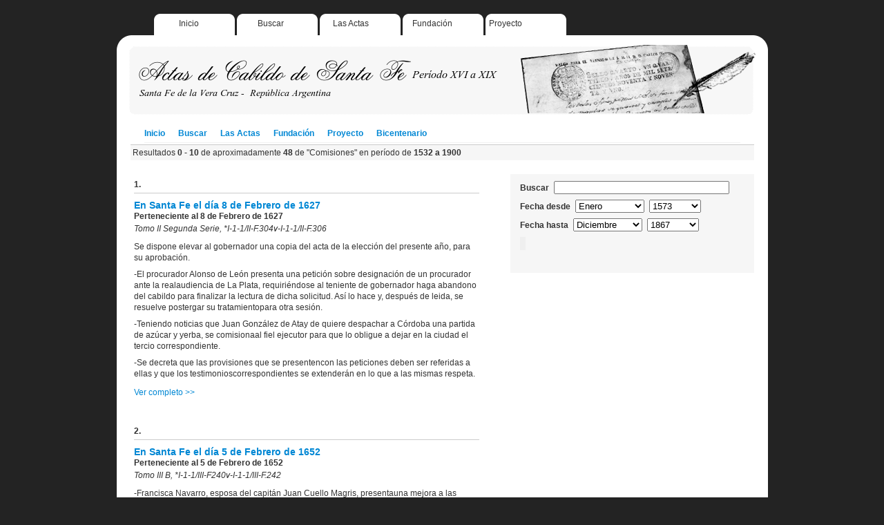

--- FILE ---
content_type: text/html; charset=utf-8
request_url: https://actascabildo.santafe.gob.ar/actascabildo/default/buscar/1/01_01_1532-31_12_1900/Comisiones
body_size: 8493
content:
<!DOCTYPE html PUBLIC "-//W3C//DTD XHTML 1.0 Transitional//EN" "http://www.w3.org/TR/xhtml1/DTD/xhtml1-transitional.dtd">
<html xmlns="http://www.w3.org/1999/xhtml" xml:lang="en">
  <head>
    <title>Actas de Cabildo de Santa Fe de la Vera Cruz, República Argentina, período XVI a XIX</title>
    <meta http-equiv="Content-Type" content="text/html; charset=UTF-8" />     
    	
	
	
     <script src="/actascabildo/static/jquery.js" type="text/javascript"></script>
     <link href="/actascabildo/static/cabildo.css" rel="stylesheet" type="text/css" charset="utf-8" />
     <link href="/actascabildo/static/base.css" rel="stylesheet" type="text/css" charset="utf-8" />
     <script src="/actascabildo/static/jquery.autocomplete.js" type="text/javascript"></script>
     <link href="/actascabildo/static/jquery.autocomplete.css" rel="stylesheet" type="text/css" charset="utf-8" />
     <script src="/actascabildo/static/jqimgviewer.js" type="text/javascript"></script>
     <link href="/actascabildo/static/jqviewer.css" rel="stylesheet" type="text/css" charset="utf-8" />
<script type="text/javascript"><!--
function popup(url) {
  newwindow=window.open(url,'name','height=400,width=600');
  if (window.focus) newwindow.focus();
  return false;
}
function showmanuscript(url) {
  newwindow=window.open(url,'name','height=530,width=850');
  if (window.focus) newwindow.focus();
  return false;
}
function collapse(id) { jQuery('#'+id).slideToggle(); }
function fade(id,value) { if(value>0) jQuery('#'+id).hide().fadeIn('slow'); else jQuery('#'+id).show().fadeOut('slow'); }
function ajax(u,s,t) {
  var query="";
  for(i=0; i<s.length; i++) { 
     if(i>0) query=query+"&";
     query=query+encodeURIComponent(s[i])+"="+encodeURIComponent(document.getElementById(s[i]).value);
  }
  jQuery.ajax({type: "POST", url: u, data: query, success: function(msg) { if(t==':eval') eval(msg); else document.getElementById(t).innerHTML=msg; } });  
}
String.prototype.reverse = function () { return this.split('').reverse().join('');};
function web2py_ajax_init() {
  jQuery('.hidden').hide();
  jQuery('.error').hide().slideDown('slow');
  jQuery('.flash').click(function() { jQuery(this).fadeOut('slow'); return false; });
  jQuery('input.string').attr('size',50);
  jQuery('textarea.text').attr('cols',50).attr('rows',10);
  jQuery('input.integer').keyup(function(){this.value=this.value.reverse().replace(/[^0-9\-]|\-(?=.)/g,'').reverse();});
  jQuery('input.double').keyup(function(){this.value=this.value.reverse().replace(/[^0-9\-\.]|[\-](?=.)|[\.](?=[0-9]*[\.])/g,'').reverse();});
  jQuery('input.delete').attr('onclick','if(this.checked) if(!confirm("Sure you want to delete this object?")) this.checked=false;');
  try {jQuery("input.date").focus( function() {Calendar.setup({
     inputField:this.id, ifFormat:"%Y-%m-%d", showsTime:false
  }); }); } catch(e) {};
  try { jQuery("input.datetime").focus( function() {Calendar.setup({
     inputField:this.id, ifFormat:"%Y-%m-%d %H:%M:%S", showsTime: true,timeFormat: "24"
  }); }); } catch(e) {};
  try { jQuery("input.time").clockpick({
      starthour:0, endhour:23, showminutes:true, military:true
  }); } catch(e) {};
};
jQuery(document).ready(function(){
   jQuery('.flash').hide();
   if(jQuery('.flash').html()!='') jQuery('.flash').slideDown('slow');
   web2py_ajax_init();});

function web2py_trap_form(action,target) {
   jQuery('#'+target+' form').each(function(i){
      var form=jQuery(this);
      jQuery('input[type="submit"]',this).click(function(){
         jQuery('.flash').hide().html('');
         web2py_ajax_page('post',action,form.serialize(),target);
         return false;
      });
   });
}
function web2py_ajax_page(method,action,data,target) {
  jQuery.ajax({'type':method,'url':action,'data':data,
    'beforeSend':function(xhr){
      xhr.setRequestHeader('web2py-component-location',document.location);
      xhr.setRequestHeader('web2py-component-element',target);},
    'complete':function(xhr,text){
      command=xhr.getResponseHeader('web2py-component-command');
      if(command) eval(command);
      flash=xhr.getResponseHeader('web2py-component-flash');
      if(flash) jQuery('.flash').html(flash).slideDown();
      },
    'success': function(text) {
      jQuery('#'+target).html(text);
      web2py_trap_form(action,target);
      web2py_ajax_init();
      }
    });
}
function web2py_component(action,target) {
    jQuery(document).ready(function(){ web2py_ajax_page('get',action,null,target); });
}
//--></script>
    
  </head>
  <body>
  	
	<div id="all"> 
		
		
		<div id="top-menu">
			<ul>
				<li class="col1"><a href="/">Inicio</a></li>
				<li class="col2"><a href="/">Buscar</a></li>
				<li class="col3"><a href="/lasactas">Las Actas</a></li>
				<li class="col4"><a href="/fundacion">Fundación</a></li>
				<li class="col5"><a href="/realizacion">Proyecto</a></li>				
			</ul>
			
		</div>
		<div id="top-menubottom"></div>		
		<div id="top-banner"></div>
		
		<div id="middle-menu">
								
				<ul>
					<li><a href="/">Inicio</a></li>
					<li><a href="/">Buscar</a></li>
					<li><a href="/lasactas">Las Actas</a></li>
					<li><a href="/fundacion">Fundación</a></li>
					<li><a href="/realizacion">Proyecto</a></li>
					<li><a href="/bicentenario">Bicentenario</a></li>
				</ul>	
							
		</div>
				
		
		



	<div class="result_reference"> 
		Resultados <strong>0 - 10</strong> de aproximadamente <strong>48</strong> de "Comisiones" en período de <strong>1532 a 1900</strong>	
	</div>





  
<div style="float: left;">
<div id="main-column">
	<div class="result">
	
	
	
  	
	
		<div class="record">
						
			<div class="titlecount">1.</div>
			<div class="title"><a href="/ficha/671-8_de_Febrero_de_1627">En Santa Fe el día 8 de Febrero de 1627</a></div>
			<div class="subtitle">Perteneciente al 8 de Febrero de 1627</div>
			<div class="subtitle2">Tomo II Segunda Serie, *I-1-1/II-F.304v-I-1-1/II-F.306</div>
			<div class="description">		
			
				<div class="values">
				<p></p><p>Se dispone elevar al gobernador una copia del acta de la elección del presente año, para su aprobación.</p><p>-El procurador Alonso de León presenta una petición sobre designación de un procurador ante la realaudiencia de La Plata, requiriéndose al teniente de gobernador haga abandono del cabildo para finalizar la lectura de dicha solicitud. Así lo hace y, después de leida, se resuelve postergar su tratamientopara otra sesión.</p><p>-Teniendo noticias que Juan González de Atay de quiere despachar a Córdoba una partida de azúcar y yerba, se comisionaal fiel ejecutor para que lo obligue a dejar en la ciudad el tercio correspondiente. </p><p>-Se decreta que las provisiones que se presentencon las peticiones deben ser referidas a ellas y que los testimonioscorrespondientes se extenderán en lo que a las mismas respeta.</p><p></p>
				</div>
				
			<div style="margin: 10px 0px 10px 0px"><a href="/ficha/671-8_de_Febrero_de_1627">Ver completo &gt;&gt;</a></div>
				
		
			
							
				
			</div>
			
			
		</div>
		
	
  	
		<div class="record">
						
			<div class="titlecount">2.</div>
			<div class="title"><a href="/ficha/883-5_de_Febrero_de_1652">En Santa Fe el día 5 de Febrero de 1652</a></div>
			<div class="subtitle">Perteneciente al 5 de Febrero de 1652</div>
			<div class="subtitle2">Tomo III B, *I-1-1/III-F240v-I-1-1/III-F.242</div>
			<div class="description">		
			
				<div class="values">
				<p></p><p>-Francisca Navarro, esposa del capitán Juan Cuello Magris, presentauna mejora a las posturas del remate de las carnicerías. Se proveeal pie de la petición.</p><p>-El alcalde D. de Vega y Frías presenta autossobre la participación del vecino Roque González en vaquerías efectuadasen el valle Calchaquí por gente de Santiago del Estero. Se le da laciudad por cárcel y se comisiona al alcalde de la hermandad realizarlas averiguaciones pertinentes.</p><p>-El regidor Luis Montero, en cumplimientode lo que se le ordenó,informa que en las estancias del Salado hay 8.420 cabezas de ganado vacuno. Se autoriza sacar de las mismas hasta4.000 animales, reservando el resto para la ciudad.</p><p></p>
				</div>
				
			<div style="margin: 10px 0px 10px 0px"><a href="/ficha/883-5_de_Febrero_de_1652">Ver completo &gt;&gt;</a></div>
				
		
			
							
				
			</div>
			
			
		</div>
		
	
  	
		<div class="record">
						
			<div class="titlecount">3.</div>
			<div class="title"><a href="/ficha/909-16_de_Julio_de_1652">En Santa Fe el día 16 de Julio de 1652</a></div>
			<div class="subtitle">Perteneciente al 16 de Julio de 1652</div>
			<div class="subtitle2">Tomo III B, *I-1-1/III-F279v-I-1-1/III-F.284</div>
			<div class="description">		
			
				<div class="values">
				<p></p><p>Se continúa la sesión de la mañana, transcribiéndose el auto del gobernadorJ. de Láriz, del 28 de mayo de 1652, por el que manda al alcalde deprimer voto cumplir con la orden de deponer a los regidores anuales,en razón de ser oficios vendibles y contar el cabildo con uno propietario.</p><p>-Elcapitán Lázaro del Pesso y Luis Montero lo acatan, el capitán Cristóbal Suárez Altamirano apela dicha orden y solicita el testimonio correspondiente.</p><p>-Hasta tanto asuma el alcalde Ignacio Arias Montiel, el regidor propietarioJerónimo de Rivarola se hace cargo de dicho oficio y estandarte real.</p><p>-El capitán Cosme Damián Dávila informa que ha sido confirmado como tesorero,por lo que desiste de su donación de 500 pesos y solicita se lo restituyan,a lo que se accede. Igualmente pide la entrega de la caja real.</p><p>-Secomisiona a Francisco de Lerma Polanco notificar a los comerciantesque introducen géneros del Paraguay que deben declarar &#x27;los verdaderosprecios&#x27;, a fin de que no se defraude la percepción de la alcabala.</p><p>-&#x27;Dado que se acabó el papel blanco de este libro&#x27;, se dispone añadirse dos manos.</p><p></p>
				</div>
				
			<div style="margin: 10px 0px 10px 0px"><a href="/ficha/909-16_de_Julio_de_1652">Ver completo &gt;&gt;</a></div>
				
		
			
							
				
			</div>
			
			
		</div>
		
	
  	
		<div class="record">
						
			<div class="titlecount">4.</div>
			<div class="title"><a href="/ficha/913-4_de_Diciembre_de_1652">En Santa Fe el día 4 de Diciembre de 1652</a></div>
			<div class="subtitle">Perteneciente al 4 de Diciembre de 1652</div>
			<div class="subtitle2">Tomo III B, *I-1-1/III-F287v-I-1-1/III-F.290</div>
			<div class="description">		
			
				<div class="values">
				<p></p><p>En cumplimiento de lo compedido por el gobernador, el sargento IgnacioArias Montiel jura y asume como alcalde de segundo voto y alférezreal.</p><p>-El regidor propietario Jerónimo de Rivarola asume como fiel ejecutor.</p><p>-Ante la recusación que formula Feliciano de Torres,como mayordomo que fue los 2 años anteriores, contra el alcade Diego de Vega y Frías, por la administración de los propios, se resuelveno admitirla &#x27;por descompuesta y descomedida y, por hallarse éste&#x27;achacoso&#x27; y muy ocupado, se da por fenecida. El alcalde Ignacio Arias Montiel se hace cargo de los propios&#x27;.</p><p>-Dicho alcalde es comisionadopara que proceda a vender la yerba confiscada a Francisco Correa.</p><p></p>
				</div>
				
			<div style="margin: 10px 0px 10px 0px"><a href="/ficha/913-4_de_Diciembre_de_1652">Ver completo &gt;&gt;</a></div>
				
		
			
							
				
			</div>
			
			
		</div>
		
	
  	
		<div class="record">
						
			<div class="titlecount">5.</div>
			<div class="title"><a href="/ficha/918-25_de_Enero_de_1653">En Santa Fe el día 25 de Enero de 1653</a></div>
			<div class="subtitle">Perteneciente al 25 de Enero de 1653</div>
			<div class="subtitle2">Tomo III B, *I-1-1/III-F301v-I-1-1/III-F.302</div>
			<div class="description">		
			
				<div class="values">
				<p></p><p>-Juan de Ávila y Salazar hace postura en el remate del abasto de carnepara la población.</p><p>-Ante la falta de postores en el remate de los propiosde la ciudad, pese a los tres pregones hechos, se comisiona al alcalde C.D. Dávila y al regidor J. de Rivarola para que concierten, particularmente,con la persona que estimen más a propósito para ello.</p><p></p>
				</div>
				
			<div style="margin: 10px 0px 10px 0px"><a href="/ficha/918-25_de_Enero_de_1653">Ver completo &gt;&gt;</a></div>
				
		
			
							
				
			</div>
			
			
		</div>
		
	
  	
		<div class="record">
						
			<div class="titlecount">6.</div>
			<div class="title"><a href="/ficha/921-3_de_Abril_de_1653">En Santa Fe el día 3 de Abril de 1653</a></div>
			<div class="subtitle">Perteneciente al 3 de Abril de 1653</div>
			<div class="subtitle2">Tomo III B, *I-1-1/III-F304v-I-1-1/III-F305v</div>
			<div class="description">		
			
				<div class="values">
				<p></p><p>Se comisiona al alcalde provincial Juan de Vargas Machuca y al vecino Juan Domínguez Pereiro para que, en nombre del cabildo y de la ciudad, presenten sus saludos y enhora buena al nuevo gobernador Pedro de Baigorri. Deberán viajar a Buenos Aires después de Pascuas.</p><p></p>
				</div>
				
			<div style="margin: 10px 0px 10px 0px"><a href="/ficha/921-3_de_Abril_de_1653">Ver completo &gt;&gt;</a></div>
				
		
			
							
				
			</div>
			
			
		</div>
		
	
  	
		<div class="record">
						
			<div class="titlecount">7.</div>
			<div class="title"><a href="/ficha/950-3_de_Febrero_de_1654">En Santa Fe el día 3 de Febrero de 1654</a></div>
			<div class="subtitle">Perteneciente al 3 de Febrero de 1654</div>
			<div class="subtitle2">Tomo III B, *I-1-1/III-F350v-I-1-1/III-F351v</div>
			<div class="description">		
			
				<div class="values">
				<p></p><p>Se recibe la confirmación del gobernador a la elección del primerode enero.</p><p>-En razón de la abundante cosecha de trigo, se fija nuevoprecio al pan.</p><p>-El regidor propietario Jerónimo de Rivarola escomisionado para cobrar las cuentas pertenecientes a los propios dela ciudad, las que deberá entregar al mayordomo.</p><p>-Para evitar escasez en la ciudad se decreta verificar la salida y embarque de &#x27;frutos y otros géneros&#x27;, encargándose de ello el alcalde M. de Lencinas.</p><p></p>
				</div>
				
			<div style="margin: 10px 0px 10px 0px"><a href="/ficha/950-3_de_Febrero_de_1654">Ver completo &gt;&gt;</a></div>
				
		
			
							
				
			</div>
			
			
		</div>
		
	
  	
		<div class="record">
						
			<div class="titlecount">8.</div>
			<div class="title"><a href="/ficha/952-18_de_Febrero_de_1654">En Santa Fe el día 18 de Febrero de 1654</a></div>
			<div class="subtitle">Perteneciente al 18 de Febrero de 1654</div>
			<div class="subtitle2">Tomo III B, *I-1-1/III-F.352-I-1-1/III-F.354</div>
			<div class="description">		
			
				<div class="values">
				<p></p><p>Asumen como regidores Cristóbal Jiménez Figueroa, Alonso Delgadillo y Atienza y Juan Domingo Pereiro. Este último recibe el estandartey se hace cargo del oficio de alférez real.</p><p>-De acuerdo con el autodictado por el teniente de gobierno referente a la vaquería a efectuarse para ayuda de la mudanza, se resuelve que los caballos dispuestospara tal fin se reúnan para su custodia en el Rincón de Antón Martín,&#x27; atendiendo a ser más seguro y más importante&#x27;, comisionándose alregidor propietario Jerónimo de Rivarola la yerra de los mismos con la marca que consigna al margen del acta. Para la guarda de la caballada son designados Antonio de Castro y Melchor Martínez.</p><p>-El procuradorsolicita la prohibición de las vaquerías en Corrientes. El tratamientodel asunto se dispone para la próxima sesión.</p><p>-Se resuelve pregonar el abasto de carne.</p><p>-Para adquirir yerba y tabaco con destino a los indios Colastinés que se han reducido, se dispone invertir 24 pesos.</p><p></p>
				</div>
				
			<div style="margin: 10px 0px 10px 0px"><a href="/ficha/952-18_de_Febrero_de_1654">Ver completo &gt;&gt;</a></div>
				
		
			
							
				
			</div>
			
			
		</div>
		
	
  	
		<div class="record">
						
			<div class="titlecount">9.</div>
			<div class="title"><a href="/ficha/965-16_de_Septiembre_de_1654">En Santa Fe el día 16 de Septiembre de 1654</a></div>
			<div class="subtitle">Perteneciente al 16 de Septiembre de 1654</div>
			<div class="subtitle2">Tomo III B, *I-1-1/III-F.369-I-1-1/III-F.370</div>
			<div class="description">		
			
				<div class="values">
				<p></p><p>El alcalde Don Tomás de Santuchos, ante las versiones que circulansobre supuestos negocios hechos en el Paraguay por el oidor Andrés Garavito de León, y en consideración al reconocimiento que le debe Santa Fe por su conducta y buena disposición, particularmente en lo referido a la mudanza, solicita se levante una información sobre suactuación, a fin de que pueda valerse de ella en defensa de dichos cargos. El cabildo accede. Como el procurador se encuentra enfermoe imposibilitado, es designado en su lugar el regidor Álvaro de Andrada para que cumpla la comisión.</p><p></p>
				</div>
				
			<div style="margin: 10px 0px 10px 0px"><a href="/ficha/965-16_de_Septiembre_de_1654">Ver completo &gt;&gt;</a></div>
				
		
			
							
				
			</div>
			
			
		</div>
		
	
  	
		<div class="record">
						
			<div class="titlecount">10.</div>
			<div class="title"><a href="/ficha/1032-9_de_Diciembre_de_1656">En Santa Fe el día 9 de Diciembre de 1656</a></div>
			<div class="subtitle">Perteneciente al 9 de Diciembre de 1656</div>
			<div class="subtitle2">Tomo III B, *I-1-1/III-F494v-I-1-1/III-F.496</div>
			<div class="description">		
			
				<div class="values">
				<p></p><p>El teniente de gobernador hace saber que ha impedido la entrada alcabildo, al regidor Francisco Arias Gaitán, por comisión que tienende la real hacienda. El alcalde Fernández Montiel intima la real cédula que prohibe a las autoridades poner preso a un cabildante. Se resuelve que Arias Gaitán no salga del cabildo hasta que el teniente de gobernador concrete la causa de dicha medida.</p><p>-El teniente de gobernadorpresenta un auto de la real hacienda por el que se comisiona paratomar las cuentas pendientes de la caja real. El sargento mayor Antoniode Vera Mujica se constituye en su fiador, para tal comisión.</p><p></p>
				</div>
				
			<div style="margin: 10px 0px 10px 0px"><a href="/ficha/1032-9_de_Diciembre_de_1656">Ver completo &gt;&gt;</a></div>
				
		
			
							
				
			</div>
			
			
		</div>
		
	
  		
	
	</div>
	
	<div class="pagination">
		<ul>
		
			<li>1</li>
		
			<li><a href="/buscar/2/01_01_1532-31_12_1900/Comisiones">2</a></li>
		
			<li><a href="/buscar/3/01_01_1532-31_12_1900/Comisiones">3</a></li>
		
			<li><a href="/buscar/4/01_01_1532-31_12_1900/Comisiones">4</a></li>
		
			<li><a href="/buscar/5/01_01_1532-31_12_1900/Comisiones">5</a></li>
		
			<li><a href="/buscar/2/01_01_1532-31_12_1900/Comisiones">Siguiente</a></li>
			
		</ul>  			
	</div>
	
	
	</div> 
	
	
	
</div>
	
	
<div id="column-left">
								
		<div class="search_form"><form action="#" enctype="multipart/form-data" method="post"><p><label>Buscar</label><input class="search_form_input_text" id="palabras" name="palabras" type="text" value="" /></p><p><label>Fecha desde</label><select class="search_form_select_mes" name="fmes1"><option selected="selected" value="Enero">Enero</option><option value="Febrero">Febrero</option><option value="Marzo">Marzo</option><option value="Abril">Abril</option><option value="Mayo">Mayo</option><option value="Junio">Junio</option><option value="Julio">Julio</option><option value="Agosto">Agosto</option><option value="Septiembre">Septiembre</option><option value="Octubre">Octubre</option><option value="Noviembre">Noviembre</option><option value="Diciembre">Diciembre</option></select><select class="search_form_select_anio" name="fanio1"><option selected="selected" value="1573">1573</option><option value="1574">1574</option><option value="1575">1575</option><option value="1576">1576</option><option value="1577">1577</option><option value="1578">1578</option><option value="1579">1579</option><option value="1580">1580</option><option value="1581">1581</option><option value="1582">1582</option><option value="1583">1583</option><option value="1584">1584</option><option value="1585">1585</option><option value="1590">1590</option><option value="1592">1592</option><option value="1593">1593</option><option value="1594">1594</option><option value="1595">1595</option><option value="1615">1615</option><option value="1616">1616</option><option value="1617">1617</option><option value="1618">1618</option><option value="1619">1619</option><option value="1620">1620</option><option value="1621">1621</option><option value="1622">1622</option><option value="1623">1623</option><option value="1624">1624</option><option value="1625">1625</option><option value="1626">1626</option><option value="1627">1627</option><option value="1628">1628</option><option value="1636">1636</option><option value="1637">1637</option><option value="1638">1638</option><option value="1639">1639</option><option value="1640">1640</option><option value="1646">1646</option><option value="1647">1647</option><option value="1648">1648</option><option value="1649">1649</option><option value="1650">1650</option><option value="1651">1651</option><option value="1652">1652</option><option value="1653">1653</option><option value="1654">1654</option><option value="1655">1655</option><option value="1656">1656</option><option value="1657">1657</option><option value="1658">1658</option><option value="1659">1659</option><option value="1661">1661</option><option value="1662">1662</option><option value="1663">1663</option><option value="1664">1664</option><option value="1665">1665</option><option value="1666">1666</option><option value="1669">1669</option><option value="1670">1670</option><option value="1671">1671</option><option value="1672">1672</option><option value="1673">1673</option><option value="1674">1674</option><option value="1675">1675</option><option value="1676">1676</option><option value="1677">1677</option><option value="1678">1678</option><option value="1679">1679</option><option value="1680">1680</option><option value="1681">1681</option><option value="1682">1682</option><option value="1683">1683</option><option value="1684">1684</option><option value="1685">1685</option><option value="1686">1686</option><option value="1687">1687</option><option value="1688">1688</option><option value="1689">1689</option><option value="1690">1690</option><option value="1691">1691</option><option value="1692">1692</option><option value="1693">1693</option><option value="1694">1694</option><option value="1695">1695</option><option value="1696">1696</option><option value="1697">1697</option><option value="1698">1698</option><option value="1699">1699</option><option value="1700">1700</option><option value="1701">1701</option><option value="1702">1702</option><option value="1702">1702</option><option value="1703">1703</option><option value="1704">1704</option><option value="1705">1705</option><option value="1706">1706</option><option value="1707">1707</option><option value="1708">1708</option><option value="1709">1709</option><option value="1710">1710</option><option value="1711">1711</option><option value="1712">1712</option><option value="1713">1713</option><option value="1714">1714</option><option value="1715">1715</option><option value="1716">1716</option><option value="1717">1717</option><option value="1718">1718</option><option value="1719">1719</option><option value="1720">1720</option><option value="1721">1721</option><option value="1722">1722</option><option value="1723">1723</option><option value="1724">1724</option><option value="1725">1725</option><option value="1726">1726</option><option value="1727">1727</option><option value="1728">1728</option><option value="1729">1729</option><option value="1730">1730</option><option value="1731">1731</option><option value="1732">1732</option><option value="1733">1733</option><option value="1734">1734</option><option value="1735">1735</option><option value="1736">1736</option><option value="1737">1737</option><option value="1738">1738</option><option value="1739">1739</option><option value="1740">1740</option><option value="1741">1741</option><option value="1742">1742</option><option value="1743">1743</option><option value="1744">1744</option><option value="1745">1745</option><option value="1746">1746</option><option value="1747">1747</option><option value="1748">1748</option><option value="1749">1749</option><option value="1750">1750</option><option value="1751">1751</option><option value="1752">1752</option><option value="1753">1753</option><option value="1754">1754</option><option value="1755">1755</option><option value="1756">1756</option><option value="1757">1757</option><option value="1758">1758</option><option value="1759">1759</option><option value="1760">1760</option><option value="1761">1761</option><option value="1762">1762</option><option value="1763">1763</option><option value="1764">1764</option><option value="1765">1765</option><option value="1766">1766</option><option value="1767">1767</option><option value="1768">1768</option><option value="1769">1769</option><option value="1770">1770</option><option value="1771">1771</option><option value="1772">1772</option><option value="1773">1773</option><option value="1774">1774</option><option value="1775">1775</option><option value="1776">1776</option><option value="1777">1777</option><option value="1778">1778</option><option value="1779">1779</option><option value="1780">1780</option><option value="1781">1781</option><option value="1782">1782</option><option value="1783">1783</option><option value="1784">1784</option><option value="1785">1785</option><option value="1786">1786</option><option value="1787">1787</option><option value="1788">1788</option><option value="1789">1789</option><option value="1790">1790</option><option value="1791">1791</option><option value="1792">1792</option><option value="1793">1793</option><option value="1794">1794</option><option value="1795">1795</option><option value="1796">1796</option><option value="1797">1797</option><option value="1798">1798</option><option value="1799">1799</option><option value="1800">1800</option><option value="1801">1801</option><option value="1802">1802</option><option value="1803">1803</option><option value="1804">1804</option><option value="1805">1805</option><option value="1806">1806</option><option value="1808">1808</option><option value="1809">1809</option><option value="1810">1810</option><option value="1811">1811</option><option value="1812">1812</option><option value="1813">1813</option><option value="1814">1814</option><option value="1815">1815</option><option value="1816">1816</option><option value="1817">1817</option><option value="1819">1819</option><option value="1821">1821</option><option value="1822">1822</option><option value="1823">1823</option><option value="1824">1824</option><option value="1825">1825</option><option value="1826">1826</option><option value="1827">1827</option><option value="1828">1828</option><option value="1829">1829</option><option value="1830">1830</option><option value="1833">1833</option><option value="1840">1840</option><option value="1856">1856</option><option value="1862">1862</option><option value="1865">1865</option><option value="1867">1867</option></select></p><p><label>Fecha hasta</label><select class="search_form_select_mes" name="fmes2"><option value="Enero">Enero</option><option value="Febrero">Febrero</option><option value="Marzo">Marzo</option><option value="Abril">Abril</option><option value="Mayo">Mayo</option><option value="Junio">Junio</option><option value="Julio">Julio</option><option value="Agosto">Agosto</option><option value="Septiembre">Septiembre</option><option value="Octubre">Octubre</option><option value="Noviembre">Noviembre</option><option selected="selected" value="Diciembre">Diciembre</option></select><select class="search_form_select_anio" name="fanio2"><option value="1573">1573</option><option value="1574">1574</option><option value="1575">1575</option><option value="1576">1576</option><option value="1577">1577</option><option value="1578">1578</option><option value="1579">1579</option><option value="1580">1580</option><option value="1581">1581</option><option value="1582">1582</option><option value="1583">1583</option><option value="1584">1584</option><option value="1585">1585</option><option value="1590">1590</option><option value="1592">1592</option><option value="1593">1593</option><option value="1594">1594</option><option value="1595">1595</option><option value="1615">1615</option><option value="1616">1616</option><option value="1617">1617</option><option value="1618">1618</option><option value="1619">1619</option><option value="1620">1620</option><option value="1621">1621</option><option value="1622">1622</option><option value="1623">1623</option><option value="1624">1624</option><option value="1625">1625</option><option value="1626">1626</option><option value="1627">1627</option><option value="1628">1628</option><option value="1636">1636</option><option value="1637">1637</option><option value="1638">1638</option><option value="1639">1639</option><option value="1640">1640</option><option value="1646">1646</option><option value="1647">1647</option><option value="1648">1648</option><option value="1649">1649</option><option value="1650">1650</option><option value="1651">1651</option><option value="1652">1652</option><option value="1653">1653</option><option value="1654">1654</option><option value="1655">1655</option><option value="1656">1656</option><option value="1657">1657</option><option value="1658">1658</option><option value="1659">1659</option><option value="1661">1661</option><option value="1662">1662</option><option value="1663">1663</option><option value="1664">1664</option><option value="1665">1665</option><option value="1666">1666</option><option value="1669">1669</option><option value="1670">1670</option><option value="1671">1671</option><option value="1672">1672</option><option value="1673">1673</option><option value="1674">1674</option><option value="1675">1675</option><option value="1676">1676</option><option value="1677">1677</option><option value="1678">1678</option><option value="1679">1679</option><option value="1680">1680</option><option value="1681">1681</option><option value="1682">1682</option><option value="1683">1683</option><option value="1684">1684</option><option value="1685">1685</option><option value="1686">1686</option><option value="1687">1687</option><option value="1688">1688</option><option value="1689">1689</option><option value="1690">1690</option><option value="1691">1691</option><option value="1692">1692</option><option value="1693">1693</option><option value="1694">1694</option><option value="1695">1695</option><option value="1696">1696</option><option value="1697">1697</option><option value="1698">1698</option><option value="1699">1699</option><option value="1700">1700</option><option value="1701">1701</option><option value="1702">1702</option><option value="1702">1702</option><option value="1703">1703</option><option value="1704">1704</option><option value="1705">1705</option><option value="1706">1706</option><option value="1707">1707</option><option value="1708">1708</option><option value="1709">1709</option><option value="1710">1710</option><option value="1711">1711</option><option value="1712">1712</option><option value="1713">1713</option><option value="1714">1714</option><option value="1715">1715</option><option value="1716">1716</option><option value="1717">1717</option><option value="1718">1718</option><option value="1719">1719</option><option value="1720">1720</option><option value="1721">1721</option><option value="1722">1722</option><option value="1723">1723</option><option value="1724">1724</option><option value="1725">1725</option><option value="1726">1726</option><option value="1727">1727</option><option value="1728">1728</option><option value="1729">1729</option><option value="1730">1730</option><option value="1731">1731</option><option value="1732">1732</option><option value="1733">1733</option><option value="1734">1734</option><option value="1735">1735</option><option value="1736">1736</option><option value="1737">1737</option><option value="1738">1738</option><option value="1739">1739</option><option value="1740">1740</option><option value="1741">1741</option><option value="1742">1742</option><option value="1743">1743</option><option value="1744">1744</option><option value="1745">1745</option><option value="1746">1746</option><option value="1747">1747</option><option value="1748">1748</option><option value="1749">1749</option><option value="1750">1750</option><option value="1751">1751</option><option value="1752">1752</option><option value="1753">1753</option><option value="1754">1754</option><option value="1755">1755</option><option value="1756">1756</option><option value="1757">1757</option><option value="1758">1758</option><option value="1759">1759</option><option value="1760">1760</option><option value="1761">1761</option><option value="1762">1762</option><option value="1763">1763</option><option value="1764">1764</option><option value="1765">1765</option><option value="1766">1766</option><option value="1767">1767</option><option value="1768">1768</option><option value="1769">1769</option><option value="1770">1770</option><option value="1771">1771</option><option value="1772">1772</option><option value="1773">1773</option><option value="1774">1774</option><option value="1775">1775</option><option value="1776">1776</option><option value="1777">1777</option><option value="1778">1778</option><option value="1779">1779</option><option value="1780">1780</option><option value="1781">1781</option><option value="1782">1782</option><option value="1783">1783</option><option value="1784">1784</option><option value="1785">1785</option><option value="1786">1786</option><option value="1787">1787</option><option value="1788">1788</option><option value="1789">1789</option><option value="1790">1790</option><option value="1791">1791</option><option value="1792">1792</option><option value="1793">1793</option><option value="1794">1794</option><option value="1795">1795</option><option value="1796">1796</option><option value="1797">1797</option><option value="1798">1798</option><option value="1799">1799</option><option value="1800">1800</option><option value="1801">1801</option><option value="1802">1802</option><option value="1803">1803</option><option value="1804">1804</option><option value="1805">1805</option><option value="1806">1806</option><option value="1808">1808</option><option value="1809">1809</option><option value="1810">1810</option><option value="1811">1811</option><option value="1812">1812</option><option value="1813">1813</option><option value="1814">1814</option><option value="1815">1815</option><option value="1816">1816</option><option value="1817">1817</option><option value="1819">1819</option><option value="1821">1821</option><option value="1822">1822</option><option value="1823">1823</option><option value="1824">1824</option><option value="1825">1825</option><option value="1826">1826</option><option value="1827">1827</option><option value="1828">1828</option><option value="1829">1829</option><option value="1830">1830</option><option value="1833">1833</option><option value="1840">1840</option><option value="1856">1856</option><option value="1862">1862</option><option value="1865">1865</option><option selected="selected" value="1867">1867</option></select></p><p><input type="submit" /><input type="reset" /></p><div style="display:none;"><input name="_formname" type="hidden" value="default" /></div></form><script type="text/javascript"><!--
$(document).ready(function(){ jQuery('#palabras').autocomplete('/cabildo/get_from_dict', {multiple: false, mustMatch: false, autoFill: false, minChars: 3, timeout:3000}); });
//--></script></div>
		
</div>
	
		
	



				
		<div id="intermiddle"></div>
		
		
		<div id="menu-small">		
		
			<div align="center">
				<a href="/">Inicio</a> |
				<a href="/">Buscar</a> |
				<a href="/lasactas">Las Actas</a> |
				<a href="/fundacion">Fundación</a> |
				<a href="/realizacion">Proyecto</a> |				
				<a href="https://www.santafe.gov.ar/hemerotecadigital/articulo/archivo/">Archivo</a> |
				<a href="https://www.santafe.gov.ar/hemerotecadigital/articulo/castaneda/">Castañeda</a> |
				<a href="https://www.santafe.gov.ar/hemerotecadigital/articulo/institucional/">Institucional</a> |
				<a href="https://www.santafe.gov.ar/hemerotecadigital/consulta.php?id=Cabildo">Consulta</a> |					
				<a href="http://www.ceride.gov.ar/sipar/">SIPAR</a> |
				<a href="https://www.santafe.gob.ar/archivodecretos/">Decretos 1955-1995</a> |
				<a href="https://www.santafe.gob.ar/florianpaucke/">Florian Paucke</a> |
				<a href="https://www.santafe.gob.ar/censo1887/">Censo 1887</a>		
			</div>		
		</div>
			
		
		<div id="logos">
			<a href="http://www.mcu.es/archivos/MC/ADAI/index.html"><img align="left" alt="Programa ADAI" src="/actascabildo/static/images/logoadai2.png" style="border: medium none ;" /></a> 
			<a href="http://www.santafe-conicet.gov.ar/sipar/"><img alt="Archivo General de la provincia de Santa Fe" src="/actascabildo/static/images/logoarchivo.png" style="border: medium none ;" /></a>
		</div>
		
				
		<div id="bottom"></div>	
	
		<div id="copyright">
			Diseño de sitio, base datos y programas por Tecnodoc visitenos en <a href="http://www.tecnodoc.com.ar/">www.tecnodoc.com.ar</a>. Todos los derechos reservados @ 2009-2010. <br />  
			</br>	
			Actualizado por la Sectorial de Informática del Ministerio de Gestión Pública. Todos los derechos reservados @ 2023. 
	   </div>
	
	</div>
	
	
	
	
    
  </body>
</html>
